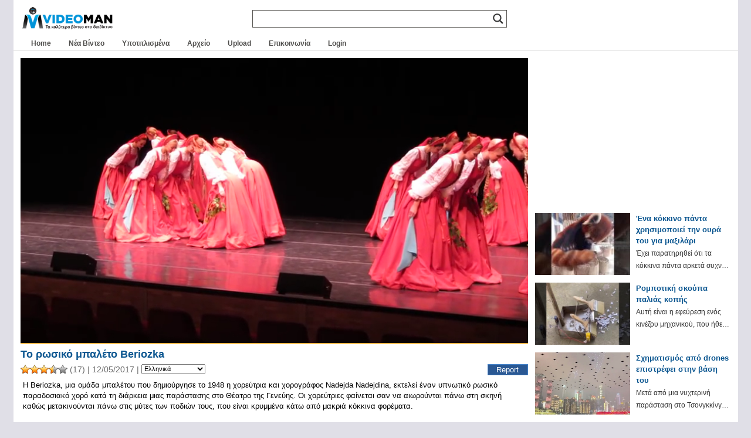

--- FILE ---
content_type: text/html; charset=UTF-8
request_url: https://www.videoman.gr/110798
body_size: 18361
content:
<!DOCTYPE html><html lang="el"><head><meta charset="UTF-8"><meta name="viewport" content="width=device-width"><link media="all" href="https://www.videoman.gr/wp-content/cache/autoptimize/css/autoptimize_4dc6cf81a37d4d5a13dd7a6280cff735.css" rel="stylesheet"><title>Το ρωσικό μπαλέτο Beriozka | VideoMan</title><meta name="description" content="H Beriozka, μια ομάδα μπαλέτου που δημιούργησε το 1948 η χορεύτρια και χορογράφος Nadejda Nadejdina, εκτελεί έναν υπνωτικό ρωσικό παραδοσιακό χορό κατά τη διάρκεια μιας παράστασης στο Θέατρο της Γενεύης. Οι χορεύτριες φαίνεται σαν να αιωρούνται πάνω στη σκηνή καθώς μετακινούνται πάνω στις μύτες των ποδιών τους, που είναι κρυμμένα κάτω από μακριά κόκκινα φορέματα." /><meta name="keywords" content="video,αιώρηση,θέατρο,κοκκινο,μπαλέτο,ομάδα,παραδοσιακό,παράσταση,πόδια,σκηνή,φόρεμα,χορευτής" /><link rel="alternate" type="application/rss+xml" title="VideoMan RSS Feed" href="https://www.videoman.gr/feed" /><link rel="pingback" href="https://www.videoman.gr/xmlrpc.php" /><meta name="twitter:card" content="summary" /><meta name="twitter:url" content="https://www.videoman.gr/110798" /><meta name="twitter:title" content="Το ρωσικό μπαλέτο Beriozka" /><meta name="twitter:image" content="https://www.videoman.gr/wp-content/uploads/2017/05/Untitled-2042.jpg" /><meta name="twitter:description" content="H Beriozka, μια ομάδα μπαλέτου που δημιούργησε το 1948 η χορεύτρια και χορογράφος Nadejda Nadejdina, εκτελεί έναν υπνωτικό ρωσικό παραδοσιακό χορό κατά τη διάρκεια μιας παράστασης στο Θέατρο της Γενεύης. Οι χορεύτριες φαίνεται σαν να αιωρούνται πάνω στη σκηνή καθώς μετακινούνται πάνω στις μύτες των ποδιών τους, που είναι κρυμμένα κάτω από μακριά κόκκινα φορέματα." /><meta name="twitter:site" content="@videomangr" /><meta property="og:title" content="Το ρωσικό μπαλέτο Beriozka" /><meta property="og:url" content="https://www.videoman.gr/110798" /><meta property="og:site_name" content="VideoMan" /><meta property="og:type" content="video.other" /><meta property="og:description" content="H Beriozka, μια ομάδα μπαλέτου που δημιούργησε το 1948 η χορεύτρια και χορογράφος Nadejda Nadejdina, εκτελεί έναν υπνωτικό ρωσικό παραδοσιακό χορό κατά τη διάρκεια μιας παράστασης στο Θέατρο της Γενεύης. Οι χορεύτριες φαίνεται σαν να αιωρούνται πάνω στη σκηνή καθώς μετακινούνται πάνω στις μύτες των ποδιών τους, που είναι κρυμμένα κάτω από μακριά κόκκινα φορέματα." /><meta property="fb:app_id" content="159872767398115" /><meta property="og:image" content="https://www.videoman.gr/wp-content/uploads/2017/05/Untitled-2042-640x360.jpg" /><meta property="og:image:width" content="640" /><meta property="og:image:height" content="360" /><meta property="og:video:url" content="https://www.videoman.gr/video/110798.mp4" /><meta property="og:video:secure_url" content="https://www.videoman.gr/video/110798.mp4" /><meta property="og:video:type" content="video/mp4" /><meta property="og:video:width" content="854" /><meta property="og:video:height" content="480" /><meta property="video:tag" content="αιώρηση" /><meta property="video:tag" content="θέατρο" /><meta property="video:tag" content="κοκκινο" /><meta property="video:tag" content="μπαλέτο" /><meta property="video:tag" content="ομάδα" /><meta property="video:tag" content="παραδοσιακό" /><meta property="video:tag" content="παράσταση" /><meta property="video:tag" content="πόδια" /><meta property="video:tag" content="σκηνή" /><meta property="video:tag" content="φόρεμα" /><meta property="video:tag" content="χορευτής" /><title>Το ρωσικό μπαλέτο Beriozka | VideoMan</title><meta name='robots' content='max-image-preview:large' /> <script data-no-defer="1" data-ezscrex="false" data-cfasync="false" data-pagespeed-no-defer data-cookieconsent="ignore">var ctPublicFunctions={"_ajax_nonce":"9063358509","_rest_nonce":"51a44f7684","_ajax_url":"\/wp-admin\/admin-ajax.php","_rest_url":"https:\/\/www.videoman.gr\/wp-json\/","data__cookies_type":"native","data__ajax_type":"rest","data__bot_detector_enabled":"0","data__frontend_data_log_enabled":1,"cookiePrefix":"","wprocket_detected":false,"host_url":"www.videoman.gr","text__ee_click_to_select":"Click to select the whole data","text__ee_original_email":"The complete one is","text__ee_got_it":"Got it","text__ee_blocked":"Blocked","text__ee_cannot_connect":"Cannot connect","text__ee_cannot_decode":"Can not decode email. Unknown reason","text__ee_email_decoder":"CleanTalk email decoder","text__ee_wait_for_decoding":"The magic is on the way!","text__ee_decoding_process":"Please wait a few seconds while we decode the contact data."}</script> <script data-no-defer="1" data-ezscrex="false" data-cfasync="false" data-pagespeed-no-defer data-cookieconsent="ignore">var ctPublic={"_ajax_nonce":"9063358509","settings__forms__check_internal":"0","settings__forms__check_external":"0","settings__forms__force_protection":"0","settings__forms__search_test":"1","settings__forms__wc_add_to_cart":"0","settings__data__bot_detector_enabled":"0","settings__sfw__anti_crawler":0,"blog_home":"https:\/\/www.videoman.gr\/","pixel__setting":"0","pixel__enabled":false,"pixel__url":null,"data__email_check_before_post":"1","data__email_check_exist_post":"1","data__cookies_type":"native","data__key_is_ok":true,"data__visible_fields_required":true,"wl_brandname":"Anti-Spam by CleanTalk","wl_brandname_short":"CleanTalk","ct_checkjs_key":1238377157,"emailEncoderPassKey":"1564f1602125af282378ccc08ca97c61","bot_detector_forms_excluded":"W10=","advancedCacheExists":true,"varnishCacheExists":false,"wc_ajax_add_to_cart":false}</script> <link rel="alternate" type="application/rss+xml" title="VideoMan &raquo; Feed" href="https://www.videoman.gr/feed" /><link rel="alternate" type="application/rss+xml" title="VideoMan &raquo; Comments Feed" href="https://www.videoman.gr/comments/feed" /> <script type="text/javascript" id="wpp-js" src="https://www.videoman.gr/wp-content/plugins/wordpress-popular-posts/assets/js/wpp.min.js" data-sampling="1" data-sampling-rate="13" data-api-url="https://www.videoman.gr/wp-json/wordpress-popular-posts" data-post-id="110798" data-token="51a44f7684" data-lang="0" data-debug="0"></script> <link rel="alternate" type="application/rss+xml" title="VideoMan &raquo; Το ρωσικό μπαλέτο Beriozka Comments Feed" href="https://www.videoman.gr/110798/feed" /><link rel="alternate" title="oEmbed (JSON)" type="application/json+oembed" href="https://www.videoman.gr/wp-json/oembed/1.0/embed?url=https%3A%2F%2Fwww.videoman.gr%2F110798" /><link rel="alternate" title="oEmbed (XML)" type="text/xml+oembed" href="https://www.videoman.gr/wp-json/oembed/1.0/embed?url=https%3A%2F%2Fwww.videoman.gr%2F110798&#038;format=xml" /><style id='wp-img-auto-sizes-contain-inline-css' type='text/css'>img:is([sizes=auto i],[sizes^="auto," i]){contain-intrinsic-size:3000px 1500px}</style><style id='classic-theme-styles-inline-css' type='text/css'>/*! This file is auto-generated */
.wp-block-button__link{color:#fff;background-color:#32373c;border-radius:9999px;box-shadow:none;text-decoration:none;padding:calc(.667em + 2px) calc(1.333em + 2px);font-size:1.125em}.wp-block-file__button{background:#32373c;color:#fff;text-decoration:none}</style><style id='wpdreams-asl-basic-inline-css' type='text/css'>div[id*=ajaxsearchlitesettings].searchsettings .asl_option_inner label{font-size:0px !important;color:rgba(0,0,0,0)}div[id*=ajaxsearchlitesettings].searchsettings .asl_option_inner label:after{font-size:11px !important;position:absolute;top:0;left:0;z-index:1}.asl_w_container{width:100%;margin:0;min-width:200px}div[id*=ajaxsearchlite].asl_m{width:100%}div[id*=ajaxsearchliteres].wpdreams_asl_results div.resdrg span.highlighted{font-weight:700;color:rgba(217,49,43,1);background-color:rgba(238,238,238,1)}div[id*=ajaxsearchliteres].wpdreams_asl_results .results img.asl_image{width:90px;height:50px;object-fit:cover}div[id*=ajaxsearchlite].asl_r .results{max-height:none}div[id*=ajaxsearchlite].asl_r{position:absolute}.asl_w,.asl_w *{font-family:&quot;Helvetica&quot;!important}.asl_m input[type=search]::placeholder{font-family:&quot;Helvetica&quot;!important}.asl_m input[type=search]::-webkit-input-placeholder{font-family:&quot;Helvetica&quot;!important}.asl_m input[type=search]::-moz-placeholder{font-family:&quot;Helvetica&quot;!important}.asl_m input[type=search]:-ms-input-placeholder{font-family:&quot;Helvetica&quot;!important}.asl_m,.asl_m .probox{background-color:rgba(255,255,255,1) !important;background-image:none !important;-webkit-background-image:none !important;-ms-background-image:none !important}div.asl_m.asl_w{border:1px solid #585652 !important;border-radius:0 !important;box-shadow:none !important}div.asl_m.asl_w .probox{border:none !important}div.asl_r.asl_w.vertical .results .item:after{display:block;position:absolute;bottom:0;content:'';height:1px;width:100%;background:#d8d8d8}div.asl_r.asl_w.vertical .results .item.asl_last_item:after{display:none}@media only screen and (max-width:640px){.asl_w_container{width:93% !important}}</style> <script defer src="[data-uri]"></script><script defer type="text/javascript" src="https://www.videoman.gr/wp-includes/js/jquery/jquery.min.js" id="jquery-core-js"></script> <script defer type="text/javascript" src="https://www.videoman.gr/wp-includes/js/jquery/jquery-migrate.min.js" id="jquery-migrate-js"></script> <script defer id="advanced-related-posts-under-posts-js-extra" src="[data-uri]"></script> <script defer type="text/javascript" src="https://www.videoman.gr/wp-content/cache/autoptimize/js/autoptimize_single_9449adff5faa885b9982b1dd0695f36d.js" id="advanced-related-posts-under-posts-js"></script> <script defer type="text/javascript" src="https://www.videoman.gr/wp-content/cache/autoptimize/js/autoptimize_single_b1ac92eb1b6c054b12d85addd502a0e5.js" id="advanced-related-posts-under-posts-ajax-js"></script> <script defer type="text/javascript" src="https://www.videoman.gr/wp-content/plugins/cleantalk-spam-protect/js/apbct-public-bundle_gathering.min.js" id="apbct-public-bundle_gathering.min-js-js"></script> <script defer id="wprc-script-js-extra" src="[data-uri]"></script> <script defer type="text/javascript" src="https://www.videoman.gr/wp-content/cache/autoptimize/js/autoptimize_single_b7b34e52042d1d09a25a9ffe0572874f.js" id="wprc-script-js"></script> <script defer type="text/javascript" src="https://www.videoman.gr/wp-content/cache/autoptimize/js/autoptimize_single_c2e6c816533ab8b4d5766def331b8c77.js" id="tml-themed-profiles-js"></script> <script defer type="text/javascript" src="https://www.videoman.gr/wp-content/cache/autoptimize/js/autoptimize_single_d14e5328cb52260b4a2b982ca541479e.js" id="wpvp_front_end_js-js"></script> <script defer id="myvars-js-extra" src="[data-uri]"></script> <script defer type="text/javascript" src="https://www.videoman.gr/wp-content/themes/wave/js/myvars.js" id="myvars-js"></script> <link rel="https://api.w.org/" href="https://www.videoman.gr/wp-json/" /><link rel="alternate" title="JSON" type="application/json" href="https://www.videoman.gr/wp-json/wp/v2/posts/110798" /><link rel="EditURI" type="application/rsd+xml" title="RSD" href="https://www.videoman.gr/xmlrpc.php?rsd" /><meta name="generator" content="WordPress 6.9" /><link rel="canonical" href="https://www.videoman.gr/110798" /><link rel='shortlink' href='https://www.videoman.gr/?p=110798' /><style></style><link rel="alternate" hreflang="el" href="https://www.videoman.gr/110798"/><link rel="alternate" hreflang="en" href="https://www.videoman.gr/en/110798"/><link rel="alternate" hreflang="es" href="https://www.videoman.gr/es/110798"/><link rel="alternate" hreflang="fr" href="https://www.videoman.gr/fr/110798"/><link rel="alternate" hreflang="it" href="https://www.videoman.gr/it/110798"/><link rel="alternate" hreflang="de" href="https://www.videoman.gr/de/110798"/><link rel="alternate" hreflang="ru" href="https://www.videoman.gr/ru/110798"/><link rel="alternate" hreflang="nl" href="https://www.videoman.gr/nl/110798"/><link rel="alternate" hreflang="tr" href="https://www.videoman.gr/tr/110798"/><link rel="alternate" hreflang="pt" href="https://www.videoman.gr/pt/110798"/><link rel="alternate" hreflang="ja" href="https://www.videoman.gr/ja/110798"/><link rel="alternate" hreflang="zh" href="https://www.videoman.gr/zh/110798"/><link rel="alternate" hreflang="ko" href="https://www.videoman.gr/ko/110798"/><link rel="alternate" hreflang="da" href="https://www.videoman.gr/da/110798"/><link rel="alternate" hreflang="fi" href="https://www.videoman.gr/fi/110798"/><link rel="alternate" hreflang="pl" href="https://www.videoman.gr/pl/110798"/><link rel="alternate" hreflang="sv" href="https://www.videoman.gr/sv/110798"/><link rel="alternate" hreflang="no" href="https://www.videoman.gr/no/110798"/><link rel="alternate" hreflang="ar" href="https://www.videoman.gr/ar/110798"/><link rel="alternate" hreflang="bn" href="https://www.videoman.gr/bn/110798"/><link rel="alternate" hreflang="bg" href="https://www.videoman.gr/bg/110798"/><link rel="alternate" hreflang="zh-tw" href="https://www.videoman.gr/zh-tw/110798"/><link rel="alternate" hreflang="cs" href="https://www.videoman.gr/cs/110798"/><link rel="alternate" hreflang="he" href="https://www.videoman.gr/he/110798"/><link rel="alternate" hreflang="hi" href="https://www.videoman.gr/hi/110798"/><link rel="alternate" hreflang="hu" href="https://www.videoman.gr/hu/110798"/><link rel="alternate" hreflang="id" href="https://www.videoman.gr/id/110798"/><link rel="alternate" hreflang="ro" href="https://www.videoman.gr/ro/110798"/><link rel="alternate" hreflang="sr" href="https://www.videoman.gr/sr/110798"/><link rel="alternate" hreflang="sk" href="https://www.videoman.gr/sk/110798"/><link rel="alternate" hreflang="th" href="https://www.videoman.gr/th/110798"/><link rel="alternate" hreflang="uk" href="https://www.videoman.gr/uk/110798"/><link rel="alternate" hreflang="ur" href="https://www.videoman.gr/ur/110798"/><style id="wpp-loading-animation-styles">@-webkit-keyframes bgslide{from{background-position-x:0}to{background-position-x:-200%}}@keyframes bgslide{from{background-position-x:0}to{background-position-x:-200%}}.wpp-widget-block-placeholder,.wpp-shortcode-placeholder{margin:0 auto;width:60px;height:3px;background:#dd3737;background:linear-gradient(90deg,#dd3737 0%,#571313 10%,#dd3737 100%);background-size:200% auto;border-radius:3px;-webkit-animation:bgslide 1s infinite linear;animation:bgslide 1s infinite linear}</style><link rel="preconnect" href="https://fonts.gstatic.com" crossorigin /> <noscript><style>.lazyload[data-src]{display:none !important}</style></noscript><style>.lazyload{background-image:none !important}.lazyload:before{background-image:none !important}</style><link rel="icon" href="https://www.videoman.gr/wp-content/uploads/2017/11/favicon1-1.png" sizes="32x32" /><link rel="icon" href="https://www.videoman.gr/wp-content/uploads/2017/11/favicon1-1.png" sizes="192x192" /><link rel="apple-touch-icon" href="https://www.videoman.gr/wp-content/uploads/2017/11/favicon1-1.png" /><meta name="msapplication-TileImage" content="https://www.videoman.gr/wp-content/uploads/2017/11/favicon1-1.png" /></head><body class="wp-singular post-template-default single single-post postid-110798 single-format-standard wp-theme-wave clean"><div itemscope itemtype="http://schema.org/VideoObject"><link itemprop="url" href="https://www.videoman.gr/110798" /><meta itemprop="name" content="Το ρωσικό μπαλέτο Beriozka" /><link itemprop="thumbnailUrl" href="https://www.videoman.gr/wp-content/uploads/2017/05/Untitled-2042.jpg" /><meta class="no_translate" itemprop="uploadDate" content="2017-05-12T18:08:36+03:00" /><meta itemprop="description" content="H Beriozka, μια ομάδα μπαλέτου που δημιούργησε το 1948 η χορεύτρια και χορογράφος Nadejda Nadejdina, εκτελεί έναν υπνωτικό ρωσικό παραδοσιακό χορό κατά τη διάρκεια μιας παράστασης στο Θέατρο της Γενεύης. Οι χορεύτριες φαίνεται σαν να αιωρούνται πάνω στη σκηνή καθώς μετακινούνται πάνω στις μύτες των ποδιών τους, που είναι κρυμμένα κάτω από μακριά κόκκινα φορέματα." /><link itemprop="contentUrl" href="https://www.videoman.gr/video/110798.mp4" /><meta class="no_translate" itemprop="duration" content="PT5M4S" /><meta itemprop="width" content="854" /><meta itemprop="height" content="480" /><link itemprop="embedUrl" href="https://www.videoman.gr/110798/embed" /><meta itemprop="keywords" content="αιώρηση,θέατρο,κοκκινο,μπαλέτο,ομάδα,παραδοσιακό,παράσταση,πόδια,σκηνή,φόρεμα,χορευτής" /> <span itemprop="thumbnail" itemscope itemtype="http://schema.org/ImageObject"><link itemprop="url" href="https://www.videoman.gr/wp-content/uploads/2017/05/Untitled-2042-400x224.jpg" /><meta itemprop="width" content="400" /><meta itemprop="height" content="224" /> </span></div><div id="page-single"><div id="container"><div id="masthead" class="site-header" role="banner"><div class="header-main"><h1 class="site-title"> <a href="https://www.videoman.gr/" rel="home" aria-label="Home Link"><div class="logo-mobile"></div> </a></h1><div class="search-toggle"><div id="searchbtn" class="search-icon"> <svg> <path d="M15.5 14h-.79l-.28-.27C15.41 12.59 16 11.11 16 9.5 16 5.91 13.09 3 9.5 3S3 5.91 3 9.5 5.91 16 9.5 16c1.61 0 3.09-.59 4.23-1.57l.27.28v.79l5 4.99L20.49 19l-4.99-5zm-6 0C7.01 14 5 11.99 5 9.5S7.01 5 9.5 5 14 7.01 14 9.5 11.99 14 9.5 14z" /> </svg></div> <a href="#search-container" class="screen-reader-text">Search</a></div><nav id="primary-navigation" class="site-navigation primary-navigation" role="navigation"> <button id="menubtn" class="menu-toggle" aria-label="Menu Toggle"><div class="menu-icon"> <svg> <path d="M3 18h18v-2H3v2zm0-5h18v-2H3v2zm0-7v2h18V6H3z" /> </svg></div> </button><div class="menu-mobile-menu-container"><ul id="menu-mobile-menu" class="nav-menu"><li id="menu-item-72809" class="menu-item menu-item-type-custom menu-item-object-custom menu-item-home menu-item-72809"><a href="//www.videoman.gr/">Home</a></li><li id="menu-item-72806" class="menu-item menu-item-type-taxonomy menu-item-object-category menu-item-72806"><a href="https://www.videoman.gr/category/new-videos">Νέα Βίντεο</a></li><li id="menu-item-72807" class="menu-item menu-item-type-taxonomy menu-item-object-category menu-item-72807"><a href="https://www.videoman.gr/category/subtitled">Υποτιτλισμένα</a></li><li id="menu-item-171628" class="menu-item menu-item-type-post_type menu-item-object-page menu-item-171628"><a href="https://www.videoman.gr/archive">Αρχείο</a></li><li id="menu-item-72810" class="menu-item menu-item-type-post_type menu-item-object-page menu-item-72810"><a href="https://www.videoman.gr/contact">Επικοινωνία</a></li><li id="menu-item-133746" class="menu-item menu-item-type-post_type menu-item-object-page menu-item-133746"><a href="https://www.videoman.gr/login">Login</a></li><li id="menu-item-134003" class="menu-item menu-item-type-post_type menu-item-object-page menu-item-134003"><a href="https://www.videoman.gr/upload">Upload</a></li></ul></div></nav></div></div><div id="search-container" class="search-box-wrapper hide"><div class="search-box-single"><div class="asl_w_container asl_w_container_1" data-id="1" data-instance="1"><div id='ajaxsearchlite1'
 data-id="1"
 data-instance="1"
 class="asl_w asl_m asl_m_1 asl_m_1_1"><div class="probox"><div class='prosettings' style='display:none;' data-opened=0><div class='innericon'> <svg version="1.1" xmlns="http://www.w3.org/2000/svg" xmlns:xlink="http://www.w3.org/1999/xlink" x="0px" y="0px" width="22" height="22" viewBox="0 0 512 512" enable-background="new 0 0 512 512" xml:space="preserve"> <polygon transform = "rotate(90 256 256)" points="142.332,104.886 197.48,50 402.5,256 197.48,462 142.332,407.113 292.727,256 "/> </svg></div></div><div class='proinput'><form role="search" action='#' autocomplete="off"
 aria-label="Search form"> <input aria-label="Search input"
 type='search' class='orig'
 tabindex="0"
 name='phrase'
 placeholder=''
 value=''
 autocomplete="off"/> <input aria-label="Search autocomplete"
 type='text'
 class='autocomplete'
 tabindex="-1"
 name='phrase'
 value=''
 autocomplete="off" disabled/> <input type='submit' value="Start search" style='width:0; height: 0; visibility: hidden;'></form></div> <button class='promagnifier' tabindex="0" aria-label="Search magnifier"> <span class='innericon' style="display:block;"> <svg version="1.1" xmlns="http://www.w3.org/2000/svg" xmlns:xlink="http://www.w3.org/1999/xlink" x="0px" y="0px" width="22" height="22" viewBox="0 0 512 512" enable-background="new 0 0 512 512" xml:space="preserve"> <path d="M460.355,421.59L353.844,315.078c20.041-27.553,31.885-61.437,31.885-98.037
 C385.729,124.934,310.793,50,218.686,50C126.58,50,51.645,124.934,51.645,217.041c0,92.106,74.936,167.041,167.041,167.041
 c34.912,0,67.352-10.773,94.184-29.158L419.945,462L460.355,421.59z M100.631,217.041c0-65.096,52.959-118.056,118.055-118.056
 c65.098,0,118.057,52.959,118.057,118.056c0,65.096-52.959,118.056-118.057,118.056C153.59,335.097,100.631,282.137,100.631,217.041
 z"/> </svg> </span> </button><div class='proloading'><div class="asl_loader"><div class="asl_loader-inner asl_simple-circle"></div></div></div><div class='proclose'> <svg version="1.1" xmlns="http://www.w3.org/2000/svg" xmlns:xlink="http://www.w3.org/1999/xlink" x="0px"
 y="0px"
 width="12" height="12" viewBox="0 0 512 512" enable-background="new 0 0 512 512"
 xml:space="preserve"> <polygon points="438.393,374.595 319.757,255.977 438.378,137.348 374.595,73.607 255.995,192.225 137.375,73.622 73.607,137.352 192.246,255.983 73.622,374.625 137.352,438.393 256.002,319.734 374.652,438.378 "/> </svg></div></div></div><div class='asl_data_container' style="display:none !important;"><div class="asl_init_data wpdreams_asl_data_ct"
 style="display:none !important;"
 id="asl_init_id_1"
 data-asl-id="1"
 data-asl-instance="1"
 data-settings="{&quot;homeurl&quot;:&quot;https:\/\/www.videoman.gr\/&quot;,&quot;resultstype&quot;:&quot;vertical&quot;,&quot;resultsposition&quot;:&quot;hover&quot;,&quot;itemscount&quot;:5,&quot;charcount&quot;:2,&quot;highlight&quot;:false,&quot;highlightWholewords&quot;:true,&quot;singleHighlight&quot;:false,&quot;scrollToResults&quot;:{&quot;enabled&quot;:false,&quot;offset&quot;:0},&quot;resultareaclickable&quot;:1,&quot;autocomplete&quot;:{&quot;enabled&quot;:true,&quot;lang&quot;:&quot;en&quot;,&quot;trigger_charcount&quot;:0},&quot;mobile&quot;:{&quot;menu_selector&quot;:&quot;#menu-toggle&quot;},&quot;trigger&quot;:{&quot;click&quot;:&quot;custom_url&quot;,&quot;click_location&quot;:&quot;same&quot;,&quot;update_href&quot;:false,&quot;return&quot;:&quot;custom_url&quot;,&quot;return_location&quot;:&quot;same&quot;,&quot;facet&quot;:true,&quot;type&quot;:true,&quot;redirect_url&quot;:&quot;cse?q={phrase}&quot;,&quot;delay&quot;:300},&quot;animations&quot;:{&quot;pc&quot;:{&quot;settings&quot;:{&quot;anim&quot;:&quot;fadedrop&quot;,&quot;dur&quot;:300},&quot;results&quot;:{&quot;anim&quot;:&quot;fadedrop&quot;,&quot;dur&quot;:300},&quot;items&quot;:&quot;voidanim&quot;},&quot;mob&quot;:{&quot;settings&quot;:{&quot;anim&quot;:&quot;fadedrop&quot;,&quot;dur&quot;:300},&quot;results&quot;:{&quot;anim&quot;:&quot;fadedrop&quot;,&quot;dur&quot;:300},&quot;items&quot;:&quot;voidanim&quot;}},&quot;autop&quot;:{&quot;state&quot;:true,&quot;phrase&quot;:&quot;&quot;,&quot;count&quot;:&quot;1&quot;},&quot;resPage&quot;:{&quot;useAjax&quot;:false,&quot;selector&quot;:&quot;#main&quot;,&quot;trigger_type&quot;:true,&quot;trigger_facet&quot;:true,&quot;trigger_magnifier&quot;:false,&quot;trigger_return&quot;:false},&quot;resultsSnapTo&quot;:&quot;left&quot;,&quot;results&quot;:{&quot;width&quot;:&quot;auto&quot;,&quot;width_tablet&quot;:&quot;auto&quot;,&quot;width_phone&quot;:&quot;auto&quot;},&quot;settingsimagepos&quot;:&quot;right&quot;,&quot;closeOnDocClick&quot;:true,&quot;overridewpdefault&quot;:false,&quot;override_method&quot;:&quot;get&quot;}"></div><div id="asl_hidden_data"> <svg style="position:absolute" height="0" width="0"> <filter id="aslblur"> <feGaussianBlur in="SourceGraphic" stdDeviation="4"/> </filter> </svg> <svg style="position:absolute" height="0" width="0"> <filter id="no_aslblur"></filter> </svg></div></div><div id='ajaxsearchliteres1'
 class='vertical wpdreams_asl_results asl_w asl_r asl_r_1 asl_r_1_1'><div class="results"><div class="resdrg"></div></div><p class='showmore'> <span>More results...</span></p></div><div id='__original__ajaxsearchlitesettings1'
 data-id="1"
 class="searchsettings wpdreams_asl_settings asl_w asl_s asl_s_1"><form name='options'
 aria-label="Search settings form"
 autocomplete = 'off'> <input type="hidden" name="filters_changed" style="display:none;" value="0"> <input type="hidden" name="filters_initial" style="display:none;" value="1"><div class="asl_option_inner hiddend"> <input type='hidden' name='qtranslate_lang' id='qtranslate_lang'
 value='0'/></div><fieldset class="asl_sett_scroll"><legend style="display: none;">Generic selectors</legend><div class="asl_option hiddend" tabindex="0"><div class="asl_option_inner"> <input type="checkbox" value="exact"
 aria-label="Exact matches only"
 name="asl_gen[]" /><div class="asl_option_checkbox"></div></div><div class="asl_option_label"> Exact matches only</div></div><div class="asl_option hiddend" tabindex="0"><div class="asl_option_inner"> <input type="checkbox" value="title"
 aria-label="Search in title"
 name="asl_gen[]"  checked="checked"/><div class="asl_option_checkbox"></div></div><div class="asl_option_label"> Search in title</div></div><div class="asl_option hiddend" tabindex="0"><div class="asl_option_inner"> <input type="checkbox" value="content"
 aria-label="Search in content"
 name="asl_gen[]"  checked="checked"/><div class="asl_option_checkbox"></div></div><div class="asl_option_label"> Search in content</div></div><div class="asl_option_inner hiddend"> <input type="checkbox" value="excerpt"
 aria-label="Search in excerpt"
 name="asl_gen[]"  checked="checked"/><div class="asl_option_checkbox"></div></div></fieldset><fieldset class="asl_sett_scroll"><legend style="display: none;">Post Type Selectors</legend><div class="asl_option" tabindex="0"><div class="asl_option_inner"> <input type="checkbox" value="post"
 aria-label="Search in posts"
 name="customset[]" checked="checked"/><div class="asl_option_checkbox"></div></div><div class="asl_option_label"> Search in posts</div></div><div class="asl_option" tabindex="0"><div class="asl_option_inner"> <input type="checkbox" value="page"
 aria-label="Search in pages"
 name="customset[]" /><div class="asl_option_checkbox"></div></div><div class="asl_option_label"> Search in pages</div></div></fieldset><fieldset><legend>Filter by Categories</legend><div class='categoryfilter asl_sett_scroll'><div class="asl_option" tabindex="0"><div class="asl_option_inner"> <input type="checkbox" value="23586"
 aria-label="NoAds"
 name="categoryset[]" checked="checked"/><div class="asl_option_checkbox"></div></div><div class="asl_option_label"> NoAds</div></div><div class="asl_option" tabindex="0"><div class="asl_option_inner"> <input type="checkbox" value="22986"
 aria-label="Uploads"
 name="categoryset[]" checked="checked"/><div class="asl_option_checkbox"></div></div><div class="asl_option_label"> Uploads</div></div><div class="asl_option" tabindex="0"><div class="asl_option_inner"> <input type="checkbox" value="1"
 aria-label="Videos"
 name="categoryset[]" checked="checked"/><div class="asl_option_checkbox"></div></div><div class="asl_option_label"> Videos</div></div><div class="asl_option" tabindex="0"><div class="asl_option_inner"> <input type="checkbox" value="28"
 aria-label="Ελληνικά"
 name="categoryset[]" checked="checked"/><div class="asl_option_checkbox"></div></div><div class="asl_option_label"> Ελληνικά</div></div><div class="asl_option" tabindex="0"><div class="asl_option_inner"> <input type="checkbox" value="3138"
 aria-label="Νέα Βίντεο"
 name="categoryset[]" checked="checked"/><div class="asl_option_checkbox"></div></div><div class="asl_option_label"> Νέα Βίντεο</div></div><div class="asl_option" tabindex="0"><div class="asl_option_inner"> <input type="checkbox" value="22"
 aria-label="Υποτιτλισμένα"
 name="categoryset[]" checked="checked"/><div class="asl_option_checkbox"></div></div><div class="asl_option_label"> Υποτιτλισμένα</div></div></div></fieldset></form></div></div></div></div><div id="header" class="clean"><div id="header-inner-single"><div id="header-single"><h1 class="site-title"> <a href="https://www.videoman.gr/" rel="home" aria-label="Home Link"><div class="logo-single"></div> </a></h1><div id="nav"><div id="navlist"><div class="menu-main-container"><ul id="menu-main" class="menu"><li id="menu-item-121138" class="menu-item menu-item-type-custom menu-item-object-custom menu-item-home menu-item-121138"><a href="https://www.videoman.gr/">Home</a></li><li id="menu-item-57233" class="menu-item menu-item-type-taxonomy menu-item-object-category menu-item-57233"><a href="https://www.videoman.gr/category/new-videos">Νέα Βίντεο</a></li><li id="menu-item-975" class="menu-item menu-item-type-taxonomy menu-item-object-category menu-item-975"><a href="https://www.videoman.gr/category/subtitled">Υποτιτλισμένα</a></li><li id="menu-item-94752" class="menu-item menu-item-type-post_type menu-item-object-page menu-item-94752"><a href="https://www.videoman.gr/archive">Αρχείο</a></li><li id="menu-item-58022" class="menu-item menu-item-type-post_type menu-item-object-page menu-item-58022"><a href="https://www.videoman.gr/upload">Upload</a></li><li id="menu-item-72731" class="menu-item menu-item-type-post_type menu-item-object-page menu-item-72731"><a href="https://www.videoman.gr/contact">Επικοινωνία</a></li><li id="menu-item-172458" class="menu-item menu-item-type-post_type menu-item-object-page menu-item-172458"><a href="https://www.videoman.gr/login">Login</a></li></ul></div></div></div><div id="social-single" class="clean"><ul></ul></div></div></div></div><div id="post-110798" class="post-110798 post type-post status-publish format-standard has-post-thumbnail hentry category-videos tag-23219 tag-2188 tag-154 tag-5844 tag-1144 tag-7576 tag-1488 tag-1792 tag-420 tag-2887 tag-1979"><div id="mid"><div id="mid-single"><div id="content-single" class="content single"><div id="media-normal">  <script defer src="https://www.videoman.gr/wp-content/cache/autoptimize/js/autoptimize_single_a0b8adc0162917e1ada748fbb2baf330.js"></script> <script defer src="[data-uri]"></script> <div id="mediaspace">Loading the player...</div><script defer src="[data-uri]"></script> </div><div id="features" class="clean"><div id="features-inner-single"><div id="archive-title-single"><h1>Το ρωσικό μπαλέτο Beriozka</h1><div class="post-date"><div class="post-date-info"> <span id="post-ratings-110798" class="post-ratings" data-nonce="242320c12f"><img id="rating_110798_1" src="https://www.videoman.gr/wp-content/plugins/wp-postratings/images/stars_crystal/rating_on.gif" alt="" title="" onmouseover="current_rating(110798, 1, '');" onmouseout="ratings_off(3.9, 4, 0);" onclick="rate_post();" onkeypress="rate_post();" style="cursor: pointer; border: 0px;" /><img id="rating_110798_2" src="https://www.videoman.gr/wp-content/plugins/wp-postratings/images/stars_crystal/rating_on.gif" alt="" title="" onmouseover="current_rating(110798, 2, '');" onmouseout="ratings_off(3.9, 4, 0);" onclick="rate_post();" onkeypress="rate_post();" style="cursor: pointer; border: 0px;" /><img id="rating_110798_3" src="https://www.videoman.gr/wp-content/plugins/wp-postratings/images/stars_crystal/rating_on.gif" alt="" title="" onmouseover="current_rating(110798, 3, '');" onmouseout="ratings_off(3.9, 4, 0);" onclick="rate_post();" onkeypress="rate_post();" style="cursor: pointer; border: 0px;" /><img id="rating_110798_4" src="https://www.videoman.gr/wp-content/plugins/wp-postratings/images/stars_crystal/rating_half.gif" alt="" title="" onmouseover="current_rating(110798, 4, '');" onmouseout="ratings_off(3.9, 4, 0);" onclick="rate_post();" onkeypress="rate_post();" style="cursor: pointer; border: 0px;" /><img id="rating_110798_5" src="https://www.videoman.gr/wp-content/plugins/wp-postratings/images/stars_crystal/rating_off.gif" alt="" title="" onmouseover="current_rating(110798, 5, '');" onmouseout="ratings_off(3.9, 4, 0);" onclick="rate_post();" onkeypress="rate_post();" style="cursor: pointer; border: 0px;" /> (17)</span> | 12/05/2017 | <span class="no_translate"><select aria-label="Language" name="lang" onchange="document.location.href=this.options[this.selectedIndex].value;" style="height: 17.5px;font-size: 11px;"><option value="/110798" selected="selected">Ελληνικά</option><option value="/en/110798">English</option><option value="/es/110798">Español</option><option value="/fr/110798">Français</option><option value="/it/110798">Italiano</option><option value="/de/110798">Deutsch</option><option value="/ru/110798">Русский</option><option value="/nl/110798">Nederlands</option><option value="/tr/110798">Türkçe</option><option value="/pt/110798">Português</option><option value="/ja/110798">日本語</option><option value="/zh/110798">中文(简体)</option><option value="/ko/110798">한국어</option><option value="/da/110798">Dansk</option><option value="/fi/110798">Suomi</option><option value="/pl/110798">Polski</option><option value="/sv/110798">Svenska</option><option value="/no/110798">Norsk</option><option value="/ar/110798">العربية</option><option value="/bn/110798">বাংলা</option><option value="/bg/110798">Български</option><option value="/zh-tw/110798">中文(漢字)</option><option value="/cs/110798">Čeština</option><option value="/he/110798">עברית</option><option value="/hi/110798">हिन्दी; हिंदी</option><option value="/hu/110798">Magyar</option><option value="/id/110798">Bahasa Indonesia</option><option value="/ro/110798">Română</option><option value="/sr/110798">Cрпски језик</option><option value="/sk/110798">Slovenčina</option><option value="/th/110798">ภาษาไทย</option><option value="/uk/110798">Українська</option><option value="/ur/110798">اردو</option></select></span><div id="tr_credit"></div></div> <span class="post-date-report"><div class="wprc-container blue-colorscheme"> <button type="button" class="wprc-switch">Report</button><div class="wprc-content"><div class="wprc-message"></div><div class="wprc-form"><div class="left-section"><div class="list-item-reason"> <label for="input-reason-110798">Issue: <span
 class="required-sign">*</span></label><br/> <select id="input-reason-110798" class="input-reason"><option>1. Video not playing</option><option>2. Inappropriate content</option><option>3. Broken links</option><option>4. Copyright infringement</option><option>5. Other</option> </select></div><div class="list-item-name"> <label for="input-name-110798"> Your Name: </label><br/> <input type="text" id="input-name-110798" class="input-name wprc-input"/></div><div class="list-item-email"> <label for="input-email-110798"> Your Email: </label><br/> <input type="text" id="input-email-110798" class="input-email wprc-input"/></div></div><div class="right-section"><div class="list-item-details"> <label for="input-details-110798"> Details: </label><br/><textarea id="input-details-110798"
								  class="input-details wprc-input"></textarea></div></div><div class="clear"></div> <input type="hidden" class="post-id" value="110798"> <button type="button" class="wprc-submit">Submit Report</button> <img class="loading-img lazyload" style="display:none;"
 src="[data-uri]" alt="" data-src="https://www.videoman.gr/wp-content/plugins/report-content/static/img/loading.gif" decoding="async" data-eio-rwidth="16" data-eio-rheight="16" /><noscript><img class="loading-img" style="display:none;"
 src="https://www.videoman.gr/wp-content/plugins/report-content/static/img/loading.gif" alt="" data-eio="l" /></noscript></div></div></div> </span></div></div></div></div><div id="single-description"><p>H Beriozka, μια ομάδα μπαλέτου που δημιούργησε το 1948 η χορεύτρια και χορογράφος Nadejda Nadejdina, εκτελεί έναν υπνωτικό ρωσικό παραδοσιακό χορό κατά τη διάρκεια μιας παράστασης στο Θέατρο της Γενεύης. Οι χορεύτριες φαίνεται σαν να αιωρούνται πάνω στη σκηνή καθώς μετακινούνται πάνω στις μύτες των ποδιών τους, που είναι κρυμμένα κάτω από μακριά κόκκινα φορέματα.</p></div><div id="ad-below-single"> <script async src="https://pagead2.googlesyndication.com/pagead/js/adsbygoogle.js?client=ca-pub-6689446206544657"
     crossorigin="anonymous"></script>  <ins class="adsbygoogle"
 style="display:block"
 data-ad-client="ca-pub-6689446206544657"
 data-ad-slot="6149114378"
 data-ad-format="auto"</ins> <script>(adsbygoogle=window.adsbygoogle||[]).push({});</script> </div><div id="comments-single"><div id="respond" class="comment-respond"><h2 id="reply-title" class="comment-reply-title">Leave a Reply <small><a rel="nofollow" id="cancel-comment-reply-link" href="/110798#respond" style="display:none;">Cancel reply</a></small></h2><form action="https://www.videoman.gr/wp-comments-post.php" method="post" id="commentform" class="comment-form"><p class="comment-notes">Your email address will not be published.</p><p class="comment-form-comment"><label for="comment">Comment <span class="required">*</span></label><textarea id="comment" name="comment" cols="45" rows="8" maxlength="65525" required="required"></textarea></p><p class="comment-form-author"><label for="author">Name <span class="required">*</span></label> <input id="author" name="author" type="text" value="" size="30" maxlength="245" autocomplete="name" required="required" /></p><p class="comment-form-email"><label for="email">Email <span class="required">*</span></label> <input id="email" name="email" type="text" value="" size="30" maxlength="100" autocomplete="email" required="required" /></p><p class="form-submit"><input name="submit" type="submit" id="submit" class="submit" value="Post Comment" /> <input type='hidden' name='comment_post_ID' value='110798' id='comment_post_ID' /> <input type='hidden' name='comment_parent' id='comment_parent' value='0' /></p></form></div><h3 id="comments"> 2 Comments</h3><ol class="commentlist"><li class="comment even thread-even depth-1 parent" id="comment-20942"><div id="div-comment-20942" class="comment-body"><div class="comment-author vcard"> <img alt='' src="[data-uri]"  class="avatar avatar-32 photo lazyload" height='32' width='32' decoding='async' data-src="https://secure.gravatar.com/avatar/c2579b553d68f4d280d245573886000f2d920e267769eaff7c946b2b92ee3a71?s=32&d=mm&r=g" data-srcset="https://secure.gravatar.com/avatar/c2579b553d68f4d280d245573886000f2d920e267769eaff7c946b2b92ee3a71?s=64&#038;d=mm&#038;r=g 2x" data-eio-rwidth="32" data-eio-rheight="32" /><noscript><img alt='' src='https://secure.gravatar.com/avatar/c2579b553d68f4d280d245573886000f2d920e267769eaff7c946b2b92ee3a71?s=32&#038;d=mm&#038;r=g' srcset='https://secure.gravatar.com/avatar/c2579b553d68f4d280d245573886000f2d920e267769eaff7c946b2b92ee3a71?s=64&#038;d=mm&#038;r=g 2x' class='avatar avatar-32 photo' height='32' width='32' decoding='async' data-eio="l" /></noscript> <cite class="fn">Μασχάλης</cite> <span class="says">says:</span></div><div class="comment-meta commentmetadata"> <a href="https://www.videoman.gr/110798#comment-20942">13/05/2017 at 15:31</a></div><p>Πλέον με το Hoverboard  μπορώ και εγώ να το κάνω! απλά είμαι αίσχος με φούστα…</p><div class="cld-like-dislike-wrap cld-custom"><div class="cld-like-wrap  cld-common-wrap"> <a href="javascript:void(0)" class="cld-like-trigger cld-like-dislike-trigger  " title="" data-comment-id="20942" data-trigger-type="like" data-restriction="cookie" data-already-liked="0"> <img src="[data-uri]" alt="" data-src="https://www.videoman.gr/wp-content/uploads/2020/07/icons8-thumbs-up-20.png" decoding="async" class="lazyload" data-eio-rwidth="20" data-eio-rheight="20" /><noscript><img src="https://www.videoman.gr/wp-content/uploads/2020/07/icons8-thumbs-up-20.png" alt="" data-eio="l" /></noscript> </a> <span class="cld-like-count-wrap cld-count-wrap"> </span></div><div class="cld-dislike-wrap  cld-common-wrap"> <a href="javascript:void(0)" class="cld-dislike-trigger cld-like-dislike-trigger  " title="" data-comment-id="20942" data-trigger-type="dislike" data-restriction="cookie" data-already-liked="0"> <img src="[data-uri]" alt="" data-src="https://www.videoman.gr/wp-content/uploads/2020/07/icons8-thumbs-down-20.png" decoding="async" class="lazyload" data-eio-rwidth="20" data-eio-rheight="20" /><noscript><img src="https://www.videoman.gr/wp-content/uploads/2020/07/icons8-thumbs-down-20.png" alt="" data-eio="l" /></noscript> </a> <span class="cld-dislike-count-wrap cld-count-wrap"></span></div></div><div class="reply"><a rel="nofollow" class="comment-reply-link" href="https://www.videoman.gr/110798?replytocom=20942#respond" data-commentid="20942" data-postid="110798" data-belowelement="div-comment-20942" data-respondelement="respond" data-replyto="Reply to Μασχάλης" aria-label="Reply to Μασχάλης">Reply</a></div></div><ul class="children"><li class="comment odd alt depth-2" id="comment-20943"><div id="div-comment-20943" class="comment-body"><div class="comment-author vcard"> <img alt='' src="[data-uri]"  class="avatar avatar-32 photo lazyload" height='32' width='32' decoding='async' data-src="https://secure.gravatar.com/avatar/cf70d6e1875622cc0ba8639e7d6d4cb82d75627007b667cc9cc4475b8aa3a310?s=32&d=mm&r=g" data-srcset="https://secure.gravatar.com/avatar/cf70d6e1875622cc0ba8639e7d6d4cb82d75627007b667cc9cc4475b8aa3a310?s=64&#038;d=mm&#038;r=g 2x" data-eio-rwidth="32" data-eio-rheight="32" /><noscript><img alt='' src='https://secure.gravatar.com/avatar/cf70d6e1875622cc0ba8639e7d6d4cb82d75627007b667cc9cc4475b8aa3a310?s=32&#038;d=mm&#038;r=g' srcset='https://secure.gravatar.com/avatar/cf70d6e1875622cc0ba8639e7d6d4cb82d75627007b667cc9cc4475b8aa3a310?s=64&#038;d=mm&#038;r=g 2x' class='avatar avatar-32 photo' height='32' width='32' decoding='async' data-eio="l" /></noscript> <cite class="fn">Γίδια έξω απ΄το μαντρί</cite> <span class="says">says:</span></div><div class="comment-meta commentmetadata"> <a href="https://www.videoman.gr/110798#comment-20943">13/05/2017 at 20:24</a></div><p>Όχι φίλε, εμείς θα το κρίνουμε αυτό. Ανάρτησε τώρα ένα βίντεο να σε δουμε.</p><div class="cld-like-dislike-wrap cld-custom"><div class="cld-like-wrap  cld-common-wrap"> <a href="javascript:void(0)" class="cld-like-trigger cld-like-dislike-trigger  " title="" data-comment-id="20943" data-trigger-type="like" data-restriction="cookie" data-already-liked="0"> <img src="[data-uri]" alt="" data-src="https://www.videoman.gr/wp-content/uploads/2020/07/icons8-thumbs-up-20.png" decoding="async" class="lazyload" data-eio-rwidth="20" data-eio-rheight="20" /><noscript><img src="https://www.videoman.gr/wp-content/uploads/2020/07/icons8-thumbs-up-20.png" alt="" data-eio="l" /></noscript> </a> <span class="cld-like-count-wrap cld-count-wrap"> </span></div><div class="cld-dislike-wrap  cld-common-wrap"> <a href="javascript:void(0)" class="cld-dislike-trigger cld-like-dislike-trigger  " title="" data-comment-id="20943" data-trigger-type="dislike" data-restriction="cookie" data-already-liked="0"> <img src="[data-uri]" alt="" data-src="https://www.videoman.gr/wp-content/uploads/2020/07/icons8-thumbs-down-20.png" decoding="async" class="lazyload" data-eio-rwidth="20" data-eio-rheight="20" /><noscript><img src="https://www.videoman.gr/wp-content/uploads/2020/07/icons8-thumbs-down-20.png" alt="" data-eio="l" /></noscript> </a> <span class="cld-dislike-count-wrap cld-count-wrap"></span></div></div><div class="reply"><a rel="nofollow" class="comment-reply-link" href="https://www.videoman.gr/110798?replytocom=20943#respond" data-commentid="20943" data-postid="110798" data-belowelement="div-comment-20943" data-respondelement="respond" data-replyto="Reply to Γίδια έξω απ΄το μαντρί" aria-label="Reply to Γίδια έξω απ΄το μαντρί">Reply</a></div></div></li></ul></li></ol><div class="navigation"> <span class="alignleft"></span> <span class="alignright"></span></div></div></div><div id="sidebar-right-single"><div class="sidebar-ad"> <script async src="https://pagead2.googlesyndication.com/pagead/js/adsbygoogle.js?client=ca-pub-6689446206544657"
     crossorigin="anonymous"></script>  <ins class="adsbygoogle"
 style="display:block"
 data-ad-client="ca-pub-6689446206544657"
 data-ad-slot="6149114378"
 data-ad-format="auto"</ins> <script>(adsbygoogle=window.adsbygoogle||[]).push({});</script> </div><div class="ays-arp-widget-container ays-arp-grid-layout " id="ays-arp-widget-container-110798-696af84f10630" data-id="696af84f10630" data-ratio="1"><h3 class="ays-arp-widget-container-title">Advanced Related Posts</h3><input type="hidden" name="ays-arp-id-696af84f10630" value="110798"><div class="ays-arp-widget-posts"><div class="ays-arp-widget"><div class="ays-arp-widget-header"><div class="ays-arp-widget-img-row"><a href="https://www.videoman.gr/201641" class="ays-arp-widget-link"  ><img loading="eager" fetchpriority="high" data-skip-lazy="1" src="https://www.videoman.gr/wp-content/uploads/2024/04/1-1184-161x91.jpg" alt="" class="ays-arp-widget-img"></a></div></div><div class="ays-arp-widget-content"><div class="ays-arp-widget-title-row"><div class="ays-arp-widget-title"><a href="https://www.videoman.gr/201641" class="ays-arp-widget-link"  >Ένα κόκκινο πάντα χρησιμοποιεί την ουρά του για μαξιλάρι</a></div></div><div class="ays-arp-widget-excerpt-row"><span class="ays-arp-widget-excerpt">Έχει παρατηρηθεί ότι τα κόκκινα πάντα αρκετά συχνά χρησιμοποιούν τη φουντωτή ουρά τους για μαξιλάρι πριν τον ύπνο τους.</span></div></div></div><div class="ays-arp-widget"><div class="ays-arp-widget-header"><div class="ays-arp-widget-img-row"><a href="https://www.videoman.gr/204215" class="ays-arp-widget-link"  ><img src="https://www.videoman.gr/wp-content/uploads/2024/10/1-67.jpg" alt="" class="ays-arp-widget-img"></a></div></div><div class="ays-arp-widget-content"><div class="ays-arp-widget-title-row"><div class="ays-arp-widget-title"><a href="https://www.videoman.gr/204215" class="ays-arp-widget-link"  >Ρομποτική σκούπα παλιάς κοπής</a></div></div><div class="ays-arp-widget-excerpt-row"><span class="ays-arp-widget-excerpt">Αυτή είναι η εφεύρεση ενός κινέζου μηχανικού, που ήθελε να δώσει μαι πιο παραδοσιακή όψη στις σκούπες ρομπότ.</span></div></div></div><div class="ays-arp-widget"><div class="ays-arp-widget-header"><div class="ays-arp-widget-img-row"><a href="https://www.videoman.gr/206199" class="ays-arp-widget-link"  ><img src="https://www.videoman.gr/wp-content/uploads/2025/06/1-5.jpg" alt="" class="ays-arp-widget-img"></a></div></div><div class="ays-arp-widget-content"><div class="ays-arp-widget-title-row"><div class="ays-arp-widget-title"><a href="https://www.videoman.gr/206199" class="ays-arp-widget-link"  >Σχηματισμός από drones επιστρέφει στην βάση του</a></div></div><div class="ays-arp-widget-excerpt-row"><span class="ays-arp-widget-excerpt">Μετά από μια νυχτερινή παράσταση στο Τσονγκκίνγκ της Κίνας, ένας σχηματισμός από drones επιστρέφει στη βάση του.</span></div></div></div><div class="ays-arp-widget"><div class="ays-arp-widget-header"><div class="ays-arp-widget-img-row"><a href="https://www.videoman.gr/204856" class="ays-arp-widget-link"  ><img src="https://www.videoman.gr/wp-content/uploads/2025/01/1.jpg" alt="" class="ays-arp-widget-img"></a></div></div><div class="ays-arp-widget-content"><div class="ays-arp-widget-title-row"><div class="ays-arp-widget-title"><a href="https://www.videoman.gr/204856" class="ays-arp-widget-link"  >Παράσταση με το φλεγόμενο σπαθί (fail)</a></div></div><div class="ays-arp-widget-excerpt-row"><span class="ays-arp-widget-excerpt">Κατά τη διάρκεια μιας παράστασης στο δρόμο στο Φουτζιάν της Κίνας, ένας ακροβάτης κρατά ένα φλεγόμενο σπαθί. Τι θα μπορούσε...</span></div></div></div><div class="ays-arp-widget"><div class="ays-arp-widget-header"><div class="ays-arp-widget-img-row"><a href="https://www.videoman.gr/201583" class="ays-arp-widget-link"  ><img src="https://www.videoman.gr/wp-content/uploads/2024/04/1-1176-161x91.jpg" alt="" class="ays-arp-widget-img"></a></div></div><div class="ays-arp-widget-content"><div class="ays-arp-widget-title-row"><div class="ays-arp-widget-title"><a href="https://www.videoman.gr/201583" class="ays-arp-widget-link"  >Διένεξη με συγκρούσεις μεταξύ δύο οδηγών σε αυτοκινητόδρομο (Μαλαισία)</a></div></div><div class="ays-arp-widget-excerpt-row"><span class="ays-arp-widget-excerpt">Την Κυριακή 7 Απριλίου του 2024 σε έναν αυτοκινητόδρομο στη Μαλαισία, ξέσπασε μια οργισμένη αντιπαράθεση ανάμεσα σε δύο αυτοκινητιστές, ο...</span></div></div></div><div class="ays-arp-widget"><div class="ays-arp-widget-header"><div class="ays-arp-widget-img-row"><a href="https://www.videoman.gr/205486" class="ays-arp-widget-link"  ><img src="https://www.videoman.gr/wp-content/uploads/2025/03/1-10.jpg" alt="" class="ays-arp-widget-img"></a></div></div><div class="ays-arp-widget-content"><div class="ays-arp-widget-title-row"><div class="ays-arp-widget-title"><a href="https://www.videoman.gr/205486" class="ays-arp-widget-link"  >Διαδραστικά παιχνίδια origami από χαρτί</a></div></div><div class="ays-arp-widget-excerpt-row"><span class="ays-arp-widget-excerpt">Τα χάρτινα παιχνίδια από τα χέρια του Ιάπωνα σχεδιαστή Haruki Nakamura. Όχι μόνο είναι πολύ όμορφα, αλλά είναι διαδραστικά και...</span></div></div></div><div class="ays-arp-widget"><div class="ays-arp-widget-header"><div class="ays-arp-widget-img-row"><a href="https://www.videoman.gr/200737" class="ays-arp-widget-link"  ><img src="https://www.videoman.gr/wp-content/uploads/2024/02/1-1051-161x91.jpg" alt="" class="ays-arp-widget-img"></a></div></div><div class="ays-arp-widget-content"><div class="ays-arp-widget-title-row"><div class="ays-arp-widget-title"><a href="https://www.videoman.gr/200737" class="ays-arp-widget-link"  >Ο Χαλκ δεν τα κατάφερε</a></div></div><div class="ays-arp-widget-excerpt-row"><span class="ays-arp-widget-excerpt">Σε ένα παιδικό πάρτι, ένας μπαμπάς ντύθηκε Hulk με μια πολύ μεγάλη, ογκώδη στολή. Όμως δεν κατάφερε να ολοκληρώσει την...</span></div></div></div><div class="ays-arp-widget"><div class="ays-arp-widget-header"><div class="ays-arp-widget-img-row"><a href="https://www.videoman.gr/204442" class="ays-arp-widget-link"  ><img src="https://www.videoman.gr/wp-content/uploads/2024/11/1-48.jpg" alt="" class="ays-arp-widget-img"></a></div></div><div class="ays-arp-widget-content"><div class="ays-arp-widget-title-row"><div class="ays-arp-widget-title"><a href="https://www.videoman.gr/204442" class="ays-arp-widget-link"  >Έκρηξη λασποηφαιστείου στην Κολομβία</a></div></div><div class="ays-arp-widget-excerpt-row"><span class="ays-arp-widget-excerpt">Στις 12 Νοεμβρίου του 2024, το ηφαίστειο λάσπης Cacahual-El Aburrido εξερράγη στην περιοχή Antioquia της Κολομβίας, τραυματίζοντας οκτώ άτομα και...</span></div></div></div><div class="ays-arp-widget"><div class="ays-arp-widget-header"><div class="ays-arp-widget-img-row"><a href="https://www.videoman.gr/206313" class="ays-arp-widget-link"  ><img src="https://www.videoman.gr/wp-content/uploads/2025/06/1-30.jpg" alt="" class="ays-arp-widget-img"></a></div></div><div class="ays-arp-widget-content"><div class="ays-arp-widget-title-row"><div class="ays-arp-widget-title"><a href="https://www.videoman.gr/206313" class="ays-arp-widget-link"  >Μια χορεύτρια ισορροπεί πάνω σε μπουκάλια</a></div></div><div class="ays-arp-widget-excerpt-row"><span class="ays-arp-widget-excerpt"></span></div></div></div><div class="ays-arp-widget"><div class="ays-arp-widget-header"><div class="ays-arp-widget-img-row"><a href="https://www.videoman.gr/206643" class="ays-arp-widget-link"  ><img src="https://www.videoman.gr/wp-content/uploads/2025/08/1-3.jpg" alt="" class="ays-arp-widget-img"></a></div></div><div class="ays-arp-widget-content"><div class="ays-arp-widget-title-row"><div class="ays-arp-widget-title"><a href="https://www.videoman.gr/206643" class="ays-arp-widget-link"  >Ο ταυρομάχος ήθελε να κάνει τον έξυπνο</a></div></div><div class="ays-arp-widget-excerpt-row"><span class="ays-arp-widget-excerpt">Σε έναν δρόμο στο Μεξικό, ένας ταυρομάχος κάνει παράσταση με έναν ταύρο και αποκτά αυτοπεποίθηση. Ο άντρας, με την κόκκινη...</span></div></div></div><div class="ays-arp-widget"><div class="ays-arp-widget-header"><div class="ays-arp-widget-img-row"><a href="https://www.videoman.gr/201138" class="ays-arp-widget-link"  ><img src="https://www.videoman.gr/wp-content/uploads/2024/03/1-1102-161x91.jpg" alt="" class="ays-arp-widget-img"></a></div></div><div class="ays-arp-widget-content"><div class="ays-arp-widget-title-row"><div class="ays-arp-widget-title"><a href="https://www.videoman.gr/201138" class="ays-arp-widget-link"  >Εντωμεταξύ σε έναν αγώνα ποδοσφαίρου στο Ουζμπεκιστάν...</a></div></div><div class="ays-arp-widget-excerpt-row"><span class="ays-arp-widget-excerpt">Ένας ποδοσφαιριστής στο Ουζμπεκιστάν δέχεται ένα ακούμπημα από έναν αντίπαλο παίκτη με το πόδι, και ο συμπαίκτης του του θυμίζει...</span></div></div></div><div class="ays-arp-widget"><div class="ays-arp-widget-header"><div class="ays-arp-widget-img-row"><a href="https://www.videoman.gr/208336" class="ays-arp-widget-link"  ><img src="https://www.videoman.gr/wp-content/uploads/2025/10/208336.jpg" alt="" class="ays-arp-widget-img"></a></div></div><div class="ays-arp-widget-content"><div class="ays-arp-widget-title-row"><div class="ays-arp-widget-title"><a href="https://www.videoman.gr/208336" class="ays-arp-widget-link"  >Ιάπωνας γονδολιέρης</a></div></div><div class="ays-arp-widget-excerpt-row"><span class="ays-arp-widget-excerpt">Οι Ιάπωνες «γονδολιέρηδες», γνωστοί ως sendō (船頭), είναι παραδοσιακοί βαρκάρηδες που οδηγούν στενά ξύλινα σκάφη (wasen ή donkobune) κατά μήκος...</span></div></div></div><div class="ays-arp-widget"><div class="ays-arp-widget-header"><div class="ays-arp-widget-img-row"><a href="https://www.videoman.gr/207662" class="ays-arp-widget-link"  ><img src="https://www.videoman.gr/wp-content/uploads/2025/09/207662.jpg" alt="" class="ays-arp-widget-img"></a></div></div><div class="ays-arp-widget-content"><div class="ays-arp-widget-title-row"><div class="ays-arp-widget-title"><a href="https://www.videoman.gr/207662" class="ays-arp-widget-link"  >Παραδοσιακή κεραμεική στην Κίνα</a></div></div><div class="ays-arp-widget-excerpt-row"><span class="ays-arp-widget-excerpt">Μια Κινέζα αγγειοπλάστης φτιάχνει όμορφα αγγεία στο εργαστήριό της με την παραδοσιακή μέθοδο, κάτι που φαίνεται να είναι αρκετά δύσκολη...</span></div></div></div><div class="ays-arp-widget"><div class="ays-arp-widget-header"><div class="ays-arp-widget-img-row"><a href="https://www.videoman.gr/205078" class="ays-arp-widget-link"  ><img src="https://www.videoman.gr/wp-content/uploads/2025/01/1-53.jpg" alt="" class="ays-arp-widget-img"></a></div></div><div class="ays-arp-widget-content"><div class="ays-arp-widget-title-row"><div class="ays-arp-widget-title"><a href="https://www.videoman.gr/205078" class="ays-arp-widget-link"  >Σκύλος σε μπαλέτο</a></div></div><div class="ays-arp-widget-excerpt-row"><span class="ays-arp-widget-excerpt">Ένας σκύλος με φαγούρα στα οπίσθια μετατρέπεται σε μια μπαλαρίνα που χορεύει.</span></div></div></div><div class="ays-arp-widget"><div class="ays-arp-widget-header"><div class="ays-arp-widget-img-row"><a href="https://www.videoman.gr/201404" class="ays-arp-widget-link"  ><img src="https://www.videoman.gr/wp-content/uploads/2024/03/1-1141-161x91.jpg" alt="" class="ays-arp-widget-img"></a></div></div><div class="ays-arp-widget-content"><div class="ays-arp-widget-title-row"><div class="ays-arp-widget-title"><a href="https://www.videoman.gr/201404" class="ays-arp-widget-link"  >Φαγητό δρόμου στο Καζακστάν</a></div></div><div class="ays-arp-widget-excerpt-row"><span class="ays-arp-widget-excerpt">Το κατάστημα KAZAKH SAMSA στο Καζακστάν, μας δείχνει πως ετοιμαζει τα Samsa του, ένα αλμυρό σφολιατοειδές που είναι γεμιστό με...</span></div></div></div></div><style type="text/css">#ays-arp-widget-container-110798-696af84f10630{width:100%;word-break:break-word}#ays-arp-widget-container-110798-696af84f10630 .ays-arp-widget{width:calc(100% - 10px);overflow:hidden;border:none}#ays-arp-widget-container-110798-696af84f10630 .ays-arp-widget-img-row .ays-arp-widget-img{object-fit:cover;object-position:center center;border:unset;padding:unset;border-radius:0}#ays-arp-widget-container-110798-696af84f10630 .ays-arp-widget-container-title,#ays-arp-widget-container-110798-696af84f10630 .ays-arp-widget-title .ays-arp-widget-link,#ays-arp-widget-container-110798-696af84f10630 .ays-arp-widget-excerpt-row,#ays-arp-widget-container-110798-696af84f10630 .ays-arp-widget{color:#333}#ays-arp-widget-container-110798-696af84f10630 .ays-arp-widget-posts .ays-arp-widget{background-color:rgba(255,255,255,0)}#ays-arp-widget-container-110798-696af84f10630 .ays-arp-widget-posts .ays-arp-widget:hover{background-color:rgba(255,255,255,0)}#ays-arp-widget-container-110798-696af84f10630 .ays-arp-widget-title{line-height:1.5}#ays-arp-widget-container-110798-696af84f10630 .ays-arp-widget-title{font-size:13px}#ays-arp-widget-container-110798-696af84f10630 .ays-arp-widget-date-author-row{color:rgba(51,51,51,.7)}#ays-arp-widget-container-110798-696af84f10630 .ays-arp-widget-posts a:active,#ays-arp-widget-container-110798-696af84f10630 .ays-arp-widget-posts a:hover,#ays-arp-widget-container-110798-696af84f10630 .ays-arp-widget-posts a:focus,#ays-arp-widget-container-110798-696af84f10630 .ays-arp-widget-posts a{text-decoration:unset;cursor:pointer;outline:unset;text-decoration-skip-ink:none;background:unset;opacity:1}@media screen and (max-width:768px){#ays-arp-widget-container-110798-696af84f10630 .ays-arp-widget-container-title,#ays-arp-widget-container-110798-696af84f10630 .ays-arp-widget-title .ays-arp-widget-link,#ays-arp-widget-container-110798-696af84f10630 .ays-arp-widget-excerpt-row,#ays-arp-widget-container-110798-696af84f10630 .ays-arp-widget{color:#333 !important}#ays-arp-widget-container-110798-696af84f10630 .ays-arp-widget{width:calc(100% - 10px);border:none}#ays-arp-widget-container-110798-696af84f10630 .ays-arp-widget-posts .ays-arp-widget{background-color:rgba(255,255,255,0)}#ays-arp-widget-container-110798-696af84f10630 .ays-arp-widget-date-author-row{color:rgba(51,51,51,.7) !important}#ays-arp-widget-container-110798-696af84f10630 .ays-arp-widget-title{font-size:13px}}</style></div></div></div></div><div id="footer" class="content" role="contentinfo"><div id="footer-inner"><p> &copy; 2026    VideoMan    |
 Επικοινωνία/Contact: <a href="mailto:info@videoman.gr">info@videoman.gr</a> | <a href="https://www.videoman.gr/privacy-policy">Privacy Policy</a> | <a href="https://www.videoman.gr/terms-of-use">Terms Of Use</a></p></div></div>  <script defer src="[data-uri]"></script><script type="speculationrules">{"prefetch":[{"source":"document","where":{"and":[{"href_matches":"/*"},{"not":{"href_matches":["/wp-*.php","/wp-admin/*","/wp-content/uploads/*","/wp-content/*","/wp-content/plugins/*","/wp-content/themes/wave/*","/*\\?(.+)"]}},{"not":{"selector_matches":"a[rel~=\"nofollow\"]"}},{"not":{"selector_matches":".no-prefetch, .no-prefetch a"}}]},"eagerness":"conservative"}]}</script> <script defer id="eio-lazy-load-js-before" src="[data-uri]"></script> <script defer type="text/javascript" src="https://www.videoman.gr/wp-content/plugins/ewww-image-optimizer/includes/lazysizes.min.js" id="eio-lazy-load-js" data-wp-strategy="async"></script> <script defer id="wp-postratings-js-extra" src="[data-uri]"></script> <script defer type="text/javascript" src="https://www.videoman.gr/wp-content/cache/autoptimize/js/autoptimize_single_830dae7fb9dfd5ac1879a83dd028083d.js" id="wp-postratings-js"></script> <script defer type="text/javascript" src="https://www.videoman.gr/wp-content/cache/autoptimize/js/autoptimize_single_5be2e02fcc0dc05a6767b8dc757fede9.js" id="mobile-script-js"></script> <script defer type="text/javascript" src="https://www.videoman.gr/wp-includes/js/comment-reply.min.js" id="comment-reply-js" data-wp-strategy="async" fetchpriority="low"></script> <script defer id="wd-asl-ajaxsearchlite-js-before" src="[data-uri]"></script> <script defer type="text/javascript" src="https://www.videoman.gr/wp-content/plugins/ajax-search-lite/js/min/plugin/merged/asl.min.js" id="wd-asl-ajaxsearchlite-js"></script> <script defer id="cld-frontend-js-extra" src="[data-uri]"></script> <script defer type="text/javascript" src="https://www.videoman.gr/wp-content/cache/autoptimize/js/autoptimize_single_674c14821779eea2bc4d3074da005a95.js" id="cld-frontend-js"></script> <script defer type="text/javascript" src="https://www.videoman.gr/wp-content/cache/autoptimize/js/autoptimize_single_bddc83b9751484a7ee2b49769ab0c0f0.js" id="advanced-related-posts-widget-js"></script> </div></div></div></div></div>
<!--
Performance optimized by W3 Total Cache. Learn more: https://www.boldgrid.com/w3-total-cache/?utm_source=w3tc&utm_medium=footer_comment&utm_campaign=free_plugin

Object Caching 97/110 objects using Memcached
Page Caching using Memcached 

Served from: www.videoman.gr @ 2026-01-17 04:47:43 by W3 Total Cache
-->

--- FILE ---
content_type: text/html; charset=utf-8
request_url: https://www.google.com/recaptcha/api2/aframe
body_size: 267
content:
<!DOCTYPE HTML><html><head><meta http-equiv="content-type" content="text/html; charset=UTF-8"></head><body><script nonce="nrZUeWPVSmjiC8Xt0p46MQ">/** Anti-fraud and anti-abuse applications only. See google.com/recaptcha */ try{var clients={'sodar':'https://pagead2.googlesyndication.com/pagead/sodar?'};window.addEventListener("message",function(a){try{if(a.source===window.parent){var b=JSON.parse(a.data);var c=clients[b['id']];if(c){var d=document.createElement('img');d.src=c+b['params']+'&rc='+(localStorage.getItem("rc::a")?sessionStorage.getItem("rc::b"):"");window.document.body.appendChild(d);sessionStorage.setItem("rc::e",parseInt(sessionStorage.getItem("rc::e")||0)+1);localStorage.setItem("rc::h",'1768618153310');}}}catch(b){}});window.parent.postMessage("_grecaptcha_ready", "*");}catch(b){}</script></body></html>